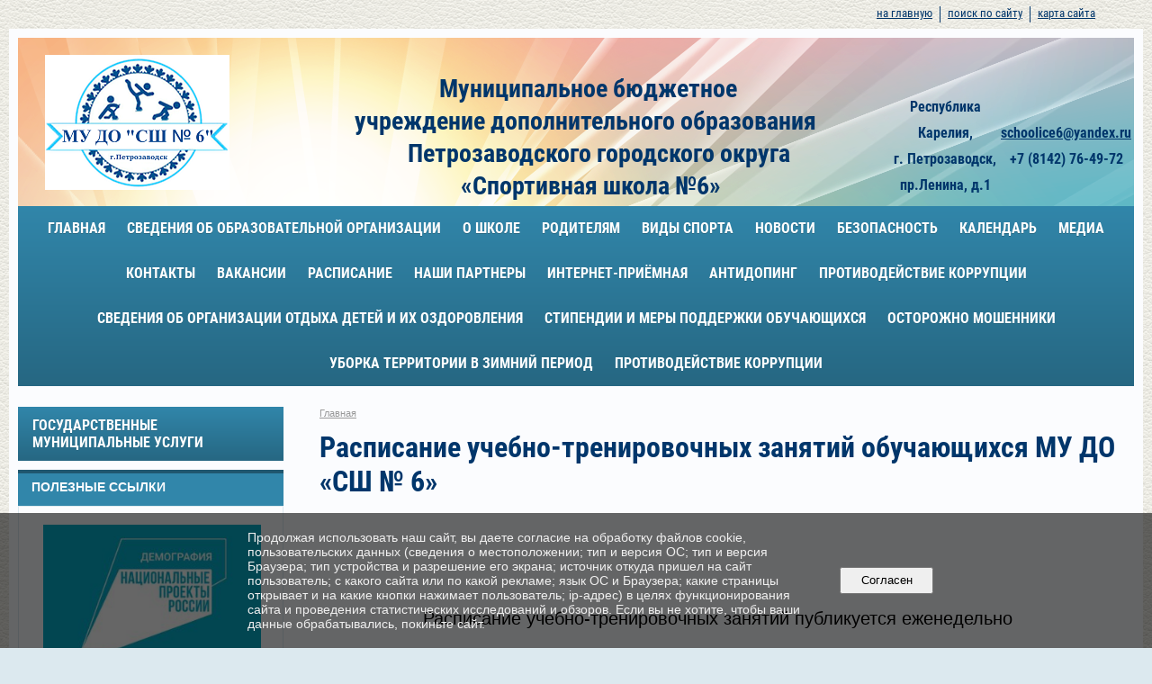

--- FILE ---
content_type: text/html; charset=utf-8
request_url: https://ice-school6.ru/11254/
body_size: 5612
content:
<!DOCTYPE html>
<html>
<head>
  <title>МУ ДО "СШ № 6". Расписание учебно-тренировочных занятий обучающихся МУ ДО «СШ № 6»</title>
   <meta http-equiv="Content-Type" content="text/html; charset=utf-8" />

  <meta name="keywords" content=""/>
  <meta name="description" content=""/>
  <meta name="copyright" content="Powered by Nubex"/>

   <link rel="canonical" href="https://ice-school6.ru/11254/" />





<link href="https://static.nubex.ru/current/plain/_build/build_fluid.css?mtime=1766067391" type="text/css" rel="stylesheet" media="all"/>
<link href="/_data/css/styles_other.css?mtime=1768974373" type="text/css" rel="stylesheet" media="all"/>

<!--[if lt IE 9]>
<link href="/_data/css/styles_ie.css?mtime=1768976567" type="text/css" rel="stylesheet" media="all"/>
<![endif]-->




</head>

    

<body class="cntSizeMiddle  fluid  site-theme-unsaved font_size_big c4 l2 bg_lib_bg098 "
 data-hash="0b7af9fe13c13212116112c7e0566160">

    



 
    <div  data-readable="1"  class="serviceMenu  serviceMenuAlignRight clearfix">
        <div class="serviceMenuContainer">

                        <ul class="serviceMenuNav pullRight">
                                    <li >
                        <a id="service_menu_top_first_page"
                           href="/"
                           >на главную</a>
                                            </li>
                                    <li >
                        <a id="service_menu_top_search"
                           href="/search/"
                           >поиск по сайту</a>
                                            </li>
                                    <li >
                        <a id="service_menu_top_map"
                           href="/map/"
                           >карта сайта</a>
                                            </li>
                            </ul>

            
        </div>
    </div>

 
<div class="container container_12  containerWide">
    <div class="row">
        <div class="grid_12">
                            
<header class="headerWrapper ">
    <div class="headerImage">
        <div class="logoAndInfoWrapper">
                    <div class="contactInfoPlace">
                <div class="text content">
                    <p>&nbsp;</p>

<table style="width:100%;">
	<tbody>
		<tr>
			<td>
			<h3 style="text-align: center;"><span style="color:null;"><span style="font-size:28px;"><strong>&nbsp;Муниципальное бюджетное учреждение&nbsp;</strong></span></span><span style="color:null;"><span style="font-size:28px;"><strong>дополнительного образования<br />
			&nbsp; &nbsp; &nbsp;Петрозаводского городского округа</strong></span><br />
			<span style="font-size:28px;"><strong>&nbsp; &laquo;Спортивная школа №6&raquo;</strong></span></span></h3>
			</td>
			<td style="text-align: center;">
			<p>&nbsp;</p>

			<h2><span style="font-size:16px;"><strong>Республика Карелия,<br />
			г. Петрозаводск,<br />
			пр.Ленина, д.1</strong></span></h2>
			</td>
			<td style="text-align: right;">
			<p style="text-align: center;">&nbsp;</p>

			<h2 style="text-align: center;"><strong><span style="font-size:16px;"><a href="mailto:iceschool6@yandex.ru"><span style="color:null;">schoolice6@yandex.ru</span></a><br />
			+7&nbsp;(8142) 76-49-72</span></strong></h2>
			</td>
		</tr>
	</tbody>
</table>

<p>&nbsp;</p>
                </div>
            </div>
        
                    <div class="logo">
               <a href="/" class="logo-link"><img src="https://r1.nubex.ru/s731-03c/f3268_89/4a47097bcd59beca23e51e65071902e1.png" border="0" alt="" title="" /></a>
            </div>
                </div>

    </div>
</header>
               

<nav  data-readable="2"  class="mainMenu mainMenuStyleS2 mainMenuPullDown clearfix">

  <ul>

    <li class="item first">
        <a href="/5328/">Главная</a>
                
     </li>

    <li class="item hasChildren">
        <a href="/sveden/">СВЕДЕНИЯ ОБ ОБРАЗОВАТЕЛЬНОЙ  ОРГАНИЗАЦИИ</a>
                            <ul class="mainMenuDropDown">
                <li><a href="/sveden/common/">Основные сведения</a></li>
                <li><a href="/sveden/struct/">Структура и органы управления образовательной организацией</a></li>
                <li><a href="/sveden/document/">Документы</a></li>
                <li><a href="/sveden/education/">Образование</a></li>
                <li><a href="/sveden/managers/">Руководство</a></li>
                <li><a href="/sveden/employees/">Педагогический состав</a></li>
                <li><a href="/sveden/objects/">Материально-техническое обеспечение и оснащенность образовательного процесса. Доступная среда</a></li>
                <li><a href="/sveden/paid_edu/">Платные образовательные услуги</a></li>
                <li><a href="/sveden/budget/">Финансово-хозяйственная деятельность</a></li>
                <li><a href="/sveden/vacant/">Вакантные места для приема (перевода) обучающихся</a></li>
                <li><a href="/sveden/inter/">Международное сотрудничество</a></li>
                <li><a href="/sveden/catering/">Организация питания в образовательной организации</a></li>
                <li><a href="/sveden/eduStandarts/">Образовательные стандарты и требования</a></li>
                            </ul>
        
     </li>

    <li class="item hasChildren">
        <a href="/about/">О ШКОЛЕ</a>
                            <ul class="mainMenuDropDown">
                <li><a href="/about/4595/">Визитная карточка</a></li>
                <li><a href="/about/4522/">История школы</a></li>
                <li><a href="/about/5473/">Платные услуги</a></li>
                            </ul>
        
     </li>

    <li class="item hasChildren">
        <a href="/services/">РОДИТЕЛЯМ</a>
                            <ul class="mainMenuDropDown">
                <li><a href="/services/5162/">Нормативы  контрольно-переводные  по виду спорта "Фигурное катание на коньках"</a></li>
                <li><a href="/services/5163/">Нормативы по общей физической и специальной подготовки по виду спорта "Хоккей"</a></li>
                <li><a href="/services/5164/">Нормативы по общей физической и специальной подготовки по виду спорта "Конькобежный спорт"</a></li>
                <li><a href="/services/14731/">Родительский комитет</a></li>
                            </ul>
        
     </li>

    <li class="item hasChildren">
        <a href="/otdeleniya/">ВИДЫ СПОРТА</a>
                            <ul class="mainMenuDropDown">
                <li><a href="/otdeleniya/skating/">КОНЬКОБЕЖНЫЙ СПОРТ</a></li>
                <li><a href="/otdeleniya/figureskating/">ФИГУРНОЕ КАТАНИЕ НА КОНЬКАХ</a></li>
                <li><a href="/otdeleniya/hockey/">ХОККЕЙ</a></li>
                            </ul>
        
     </li>

    <li class="item">
        <a href="/4567/">НОВОСТИ</a>
                
     </li>

    <li class="item hasChildren">
        <a href="/bezop/">Безопасность</a>
                            <ul class="mainMenuDropDown">
                <li><a href="/bezop/6665/">АНТИТЕРРОР</a></li>
                <li><a href="/bezop/8740/">Информационная безопасность</a></li>
                            </ul>
        
     </li>

    <li class="item">
        <a href="/5174/">Календарь</a>
                
     </li>

    <li class="item hasChildren">
        <a href="/media/">Медиа</a>
                            <ul class="mainMenuDropDown">
                <li><a href="/media/4584/">Видео</a></li>
                            </ul>
        
     </li>

    <li class="item hasChildren">
        <a href="/contacts/">Контакты</a>
                            <ul class="mainMenuDropDown">
                <li><a href="/contacts/feedback_form/">Электронная приемная</a></li>
                            </ul>
        
     </li>

    <li class="item">
        <a href="/4624/">Вакансии</a>
                
     </li>

    <li class="item current">
        <a href="/11254/" class="current">Расписание</a>
                
     </li>

    <li class="item">
        <a href="/12608/">Наши партнеры</a>
                
     </li>

    <li class="item">
        <a href="/13183/">Интернет-приёмная</a>
                
     </li>

    <li class="item">
        <a href="/13196/">АНТИДОПИНГ</a>
                
     </li>

    <li class="item">
        <a href="/14496/">Противодействие коррупции</a>
                
     </li>

    <li class="item hasChildren">
        <a href="/16731/">сведения об организации отдыха детей и их оздоровления</a>
                            <ul class="mainMenuDropDown">
                <li><a href="/16731/16735/">Основные сведения</a></li>
                <li><a href="/16731/16737/">Педагогический состав</a></li>
                <li><a href="/16731/16739/">Документы</a></li>
                <li><a href="/16731/16741/">Контакты</a></li>
                <li><a href="/16731/16743/">Руководство</a></li>
                <li><a href="/16731/16747/">материально- техническое обеспечение и оснащение организации отдыха детей и их оздоровление</a></li>
                            </ul>
        
     </li>

    <li class="item">
        <a href="/16753/">Стипендии и меры поддержки обучающихся</a>
                
     </li>

    <li class="item">
        <a href="/17244/">Осторожно мошенники</a>
                
     </li>

    <li class="item">
        <a href="/17341/">Уборка территории в зимний период</a>
                
     </li>

    <li class="item hasChildren last">
        <a href="/anti-corruption/">Противодействие коррупции</a>
                            <ul class="mainMenuDropDown">
                <li><a href="/anti-corruption/regulatory_acts/">Нормативные правовые и иные акты в сфере противодействия коррупции</a></li>
                <li><a href="/anti-corruption/expertise/">Антикоррупционная экспертиза</a></li>
                <li><a href="/anti-corruption/methodological_materials/">Методические материалы</a></li>
                <li><a href="/anti-corruption/document_forms/">Формы документов, связанные с противодействием коррупции, для заполнения</a></li>
                <li><a href="/anti-corruption/income_information/">Сведения о доходах, расходах, об имуществе и обязательствах имущественного характера</a></li>
                <li><a href="/anti-corruption/commission/">Комиссия по соблюдению требований к служебному поведению и урегулированию конфликта интересов</a></li>
                <li><a href="/anti-corruption/feedback_corruption/">Обратная связь для сообщений о фактах коррупции</a></li>
                            </ul>
        
     </li>
</ul>

</nav>
	    </div>
	</div>

    <div class="row">
        	    <div class="grid_3 columnNarrow siteColumn">
                
  <div  data-readable="3"  class="widget_link_list_column widget_link_list_column_10713">
  
    
    
        <div class="wgExtraMenuMain mainMenuVertical menuExpand menuExpandCurrent mainMenuPullDown" style="z-index: 10">
            
        <ul>
                    <li class="">
                
                <a href="https://www.gosuslugi.ru/"  target="_blank" rel="noopener noreferrer"   >Государственные муниципальные услуги</a>
            
                
            </li>
            </ul>        </div>
    

    
  </div>
  <div  class="widget_banner_column widget_banner_column_15357">
  
            <div class="wgTitleClose"><span>ПОЛЕЗНЫЕ ССЫЛКИ</span></div>    
    <div class="wgNoticeBlock wgBorder">
     
                    
<div class="image">
            <img src="https://r1.nubex.ru/s731-03c/2992c768a6_fit-in~295x0__f2955_76.png" width="295" height="196" alt="" />
    </div>

<div class="title">
    
</div>

            
                    
<div class="image">
            <a href="http://www.petrozavodsk-mo.ru/" ><img src="https://r1.nubex.ru/s731-03c/77b98afd63_fit-in~295x0__f2952_4a.png" width="295" height="146" alt="" /></a>
    </div>

<div class="title">
    <a href="http://www.petrozavodsk-mo.ru/"    ></a>
</div>

            
                    
<div class="image">
            <a href="https://vk.com/schoolice6" ><img src="https://r1.nubex.ru/s731-03c/3e89b024a5_fit-in~295x0__f2806_a3.png" width="295" height="168" alt="" /></a>
    </div>

<div class="title">
    <a href="https://vk.com/schoolice6"    ></a>
</div>

            
                    
<div class="image">
            <a href="https://www.russkating.ru/" ><img src="https://r1.nubex.ru/s731-03c/69490478a8_fit-in~295x0__f2807_34.png" width="295" height="168" alt="" /></a>
    </div>

<div class="title">
    <a href="https://www.russkating.ru/"    ></a>
</div>

            
                    
<div class="image">
            <a href="https://fsrussia.ru/" ><img src="https://r1.nubex.ru/s731-03c/c1544dd60d_fit-in~295x0__f2808_81.png" width="295" height="168" alt="" /></a>
    </div>

<div class="title">
    <a href="https://fsrussia.ru/"    ></a>
</div>

            
                    
<div class="image">
            <a href="https://fhr.ru/" ><img src="https://r1.nubex.ru/s731-03c/e2ae5b0beb_fit-in~295x0__f2810_89.png" width="295" height="168" alt="" /></a>
    </div>

<div class="title">
    <a href="https://fhr.ru/"    ></a>
</div>

            
                    
<div class="image">
            <a href="https://sportptz.ru/" ><img src="https://r1.nubex.ru/s731-03c/0cd21991af_fit-in~295x0__f2953_02.png" width="295" height="87" alt="" /></a>
    </div>

<div class="title">
    <a href="https://sportptz.ru/"    ></a>
</div>

            
                    
<div class="image">
            <a href="https://moisport.ru/#!/tab/347892891-2" ><img src="https://r1.nubex.ru/s731-03c/4a852a2d46_fit-in~295x0__f2988_90.jpg" width="295" height="295" alt="" /></a>
    </div>

<div class="title">
    <a href="https://moisport.ru/#!/tab/347892891-2"    ></a>
</div>

            
        
    </div>
    
  </div>
    
    </div>

<div class="grid_9 columnWide siteContent">
            <div class="columnWidePadding">
		<div class="path">
                       <span><a href="/">Главная</a>
           </span>
                        </div>
					<h1 >Расписание учебно-тренировочных занятий обучающихся МУ ДО «СШ № 6»</h1>
	
		        </div>

            <div class="cb cb-files cb-padding-side"
         style="padding-top: 0px; padding-bottom: 20px"
            data-readable="4" >
        
    </div>
    <div class="cb cb-text cb-padding-side"
         style="padding-top: 0px; padding-bottom: 20px"
            data-readable="5" >
            </div>
    <div class="cb cb-text cb-padding-side"
         style="padding-top: 0px; padding-bottom: 20px"
            data-readable="6" >
            </div>
    <div class="cb cb-text cb-padding-side"
         style="padding-top: 0px; padding-bottom: 20px"
            data-readable="7" >
            </div>
    <div class="cb cb-gallery cb-padding-side"
         style="padding-top: 0px; padding-bottom: 20px"
            data-readable="8" >
        
    </div>
    <div class="cb cb-text cb-padding-side"
         style="padding-top: 0px; padding-bottom: 20px"
            data-readable="9" >
        <div class="content"  data-readable="10" ><p style="text-align: center;"><span style="font-size:20px;">Расписание учебно-тренировочных занятий публикуется еженедельно </span></p>

<p style="text-align: center;"><span style="font-size:20px;">на официальной странице ВКонтакте по следующей ссылке:&nbsp;</span></p>

<p style="text-align: center;"><span style="font-size:20px;"><strong>https:&nbsp;</strong><a href="//vk.com/schoolice6">//vk.com/schoolice6</a>&nbsp;</span></p>
</div>
    </div>

        
        
        <div class="columnWidePadding">
        <!--noindex-->
<div class="printLink"><span><a href="?printMode=yes" target="_blank" rel="nofollow">Версия для печати</a></span></div>
<!--/noindex-->
        </div>

    </div>


    </div>

        <div class="row">
        <div class="grid_12">
            <footer class="footer">
	<div class="container clearfix"  data-readable="11" >
		<div class="copyright">
        <p>Муниципальное бюджетное учреждение дополнительного образования Петрозаводского городского округа &quot;Спортивная школа № 6&quot;</p>

<p>Республика Карелия, город Петрозаводск, пр.Ленина, д.1, пом.8</p>

                    <div class="core">
                            &copy; Конструктор&nbsp;сайтов&nbsp;<a href="http://nubex.ru" target="_blank">Nubex.ru</a>
                        </div>
        		</div>
		<div class="counters">
            <a href="http://www.all-karelia.ru"><img src="http://www.all-karelia.ru/img/button88x31.gif" width="88" height="31" alt="Отдых в Карелии" border="0" /></a>
		</div>
		<div class="clear">&nbsp;</div>
	</div>
</footer>
        </div>
    </div>
    
</div>





<script type="text/javascript" src="https://static.nubex.ru/current/plain/_build/build.min.js?mtime=1766067391"></script>



    <div id="agreedBanner" style="display: block; width: 100%; position: fixed; left:0; bottom: 0; z-index: 10000; background-color: rgba(0,0,0,0.6); color: #EFEFEF; margin: 0; padding: 1rem; font-size: 14px; font-family: Arial, sans-serif;">
        <form action="/agreed/" method="post">
        <table style="width: 100%">
            <tr>
                <td style="width: 20%;"></td>
                <td>
                    Продолжая использовать наш сайт, вы даете согласие на обработку файлов cookie, пользовательских данных (сведения о местоположении; тип и версия ОС; тип и версия Браузера; тип устройства и разрешение его экрана; источник откуда пришел на сайт пользователь; с какого сайта или по какой рекламе; язык ОС и Браузера; какие страницы открывает и на какие кнопки нажимает пользователь; ip-адрес) в целях функционирования сайта и проведения статистических исследований и обзоров. Если вы не хотите, чтобы ваши данные обрабатывались, покиньте сайт.
                </td>
                <td style="width: 10%; text-align: right;">
                    <button id="agreedBtn" type="submit" style="padding:0.4em 1em;">&nbsp;&nbsp;Согласен&nbsp;&nbsp;</button>
                </td>
                <td style="width: 20%;"></td>
            </tr>
        </table>
        </form>
    </div>
    <script>
        $(document).ready(function() {
            $('#agreedBtn').bind('click', (e) => {
                    jQuery.ajax('/agreed/');
                    $('#agreedBanner').hide();
                    e.preventDefault();
            });
        })
    </script>
</body>
</html>
